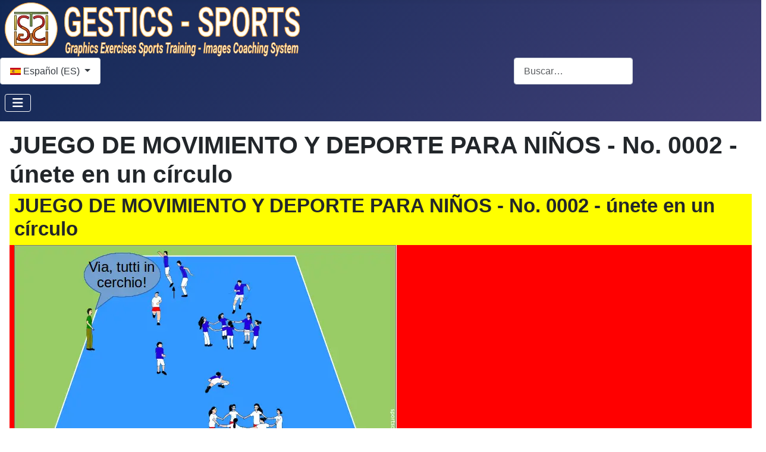

--- FILE ---
content_type: text/html; charset=utf-8
request_url: https://www.sportscoachingsystem.com/index.php/es/es-traditional-games-sport-exercises/868-juego-de-movimiento-y-deporte-para-ninos-no-0002-unete-en-un-circulo
body_size: 7668
content:
<!DOCTYPE html>
<html lang="es-es" dir="ltr">

<head>
    <meta charset="utf-8">
	<meta name="author" content="sportscoachingsystem">
	<meta name="viewport" content="width=device-width, initial-scale=1">
	<meta property="og:title" content="JUEGO DE MOVIMIENTO Y DEPORTE PARA NIÑOS - No. 0002 - únete en un círculo">
	<meta property="og:type" content="article">
	<meta property="og:image" content="https://www.sportscoachingsystem.com/images/ita/esercitazsportiveimg/0002.webp">
	<meta property="og:url" content="https://www.sportscoachingsystem.com/index.php/es/es-traditional-games-sport-exercises/868-juego-de-movimiento-y-deporte-para-ninos-no-0002-unete-en-un-circulo">
	<meta property="og:site_name" content="GESTICS SPORTS - Graphics Exercises Sports Training - Images Coaching System">
	<meta property="og:description" content="JUEGO DE MOVIMIENTO Y DEPORTE PARA NIÑOS - No. 0002 - únete en un círculoGRÁFICOS REALIZADOS CON EL SOFTWAREGESTICS SPORTS HTTPS://WWW.SPORTSCOACHINGSYSTEM.COMTipo y acciónTipología: juego de movimiento y deportes para niños, ejercicio, juegos de carrera sin balón: juegos de animación Objetivo: actividad físico-motora básica Acción:Ficha técnicaGrupo / Equipo: en equipos Edad: 3-7 años, 7-11 años Salidaarreglado libre, en el campo;, 2 o más equipos, número libre de jugadores por equipo. El campo está dado por todo el espacio disponibleEjecuciónel animador, después de haber formado los equipos, deja a los niños libres para correr, caminar, saltar al gimnasio donde quieran. A una señal, todos los niños deben reconstituir su equipo de la mano, en un círculo. Está prohibido colisionar durante los movimientos libres en el campo, bajo pena de descalificación. OBJETIVO: Cada equipo debe formar círculos antes que los otros equipos PUNTUACIÓN: 5 puntos al primero, 3 puntos al segundo, 1 punto al tercero VICTORIA: gana el equipo que primero forma el círculoVariantesFormando filas, líneas, pirámides, etc. Forma los lados en orden de altura, peso, edad, etc.Consejoasegúrate de que los movimientos y la formación de las alineaciones se realicen de forma tranquila y ordenadaMateriales">
	<meta property="fb:app_id" content="281887700207063">
	<meta property="og:image:width" content="643">
	<meta property="og:image:height" content="416">
	<meta name="description" content="GESTICS SPORTS: Graphics Exercises Sports Training - Images Coaching System">
	<meta name="generator" content="Joomla! - Open Source Content Management">
	<title>JUEGO DE MOVIMIENTO Y DEPORTE PARA NIÑOS - No. 0002 - únete en un círculo</title>
	<link href="https://www.sportscoachingsystem.com/es/es-traditional-games-sport-exercises/868-juego-de-movimiento-y-deporte-para-ninos-no-0002-unete-en-un-circulo" rel="alternate" hreflang="es-ES">
	<link href="https://www.sportscoachingsystem.com/pt/info-pt/news-pt/57-pt-sport-exercises/119-pt-jogos-de-movimento-e-esportes-para-criancas-exercicios-esportivos/871-jogo-de-movimento-e-esportes-para-criancas-no-0002-junte-se-em-circulo" rel="alternate" hreflang="pt-PT">
	<link href="https://www.sportscoachingsystem.com/it/it-giochi-tradizionali-esercitazioni-sportive/870-gioco-di-movimento-e-sportivo-per-bambini-n-0002-unirsi-in-cerchio" rel="alternate" hreflang="it-IT">
	<link href="https://www.sportscoachingsystem.com/de/info-de/news-de/47-sport-exercises-de-de/108-de-bewegungs-und-sportspiele-fur-kinder-sportubungen/866-bewegungs-und-sportspiel-fur-kinder-nr-0002-schliessen-sie-sich-im-kreis-an" rel="alternate" hreflang="de-DE">
	<link href="https://www.sportscoachingsystem.com/fr/fr-traditional-games-sport-exercises/869-jeu-de-mouvement-et-de-sport-pour-enfants-n-0002-se-mettre-en-cercle" rel="alternate" hreflang="fr-FR">
	<link href="https://www.sportscoachingsystem.com/en/en-traditional-games-sport-exercises/867-movement-and-sports-game-for-children-no-0002-join-in-a-circle" rel="alternate" hreflang="en-GB">
	<link href="https://www.sportscoachingsystem.com/index.php/es/es-traditional-games-sport-exercises/868-juego-de-movimiento-y-deporte-para-ninos-no-0002-unete-en-un-circulo" rel="canonical">
	<link href="/media/templates/site/cassiopeia/images/joomla-favicon.svg" rel="icon" type="image/svg+xml">
	<link href="/media/templates/site/cassiopeia/images/favicon.ico" rel="alternate icon" type="image/vnd.microsoft.icon">
	<link href="/media/templates/site/cassiopeia/images/joomla-favicon-pinned.svg" rel="mask-icon" color="#000">
	<link href="https://www.sportscoachingsystem.com/es/component/finder/search?format=opensearch" rel="search" title="OpenSearch GESTICS SPORTS - Graphics Exercises Sports Training - Images Coaching System" type="application/opensearchdescription+xml">

    <link href="/media/system/css/joomla-fontawesome.min.css?82cbd8" rel="lazy-stylesheet" nonce="MzNkNTQxZDZhNWJlNWZjZDI4ZTllZWEwMGUxMDY5MGMwZDZjMzRmZjM4NmE1ZmZhZDE5ZWNlODg0YTU3ZDk4YzMyZTIwMTkyNWVjYzAwZmNmNjAyYTdlYjExOWFhZWY3NTcwZGI3YTYxYmE5MjEwMjBiMWRjYzViMGEwZWIzMzc="><noscript><link href="/media/system/css/joomla-fontawesome.min.css?82cbd8" rel="stylesheet"></noscript>
	<link href="/media/templates/site/cassiopeia/css/template.min.css?82cbd8" rel="stylesheet" nonce="MzNkNTQxZDZhNWJlNWZjZDI4ZTllZWEwMGUxMDY5MGMwZDZjMzRmZjM4NmE1ZmZhZDE5ZWNlODg0YTU3ZDk4YzMyZTIwMTkyNWVjYzAwZmNmNjAyYTdlYjExOWFhZWY3NTcwZGI3YTYxYmE5MjEwMjBiMWRjYzViMGEwZWIzMzc=">
	<link href="/media/templates/site/cassiopeia/css/global/colors_standard.min.css?82cbd8" rel="stylesheet" nonce="MzNkNTQxZDZhNWJlNWZjZDI4ZTllZWEwMGUxMDY5MGMwZDZjMzRmZjM4NmE1ZmZhZDE5ZWNlODg0YTU3ZDk4YzMyZTIwMTkyNWVjYzAwZmNmNjAyYTdlYjExOWFhZWY3NTcwZGI3YTYxYmE5MjEwMjBiMWRjYzViMGEwZWIzMzc=">
	<link href="/media/mod_languages/css/template.min.css?82cbd8" rel="stylesheet" nonce="MzNkNTQxZDZhNWJlNWZjZDI4ZTllZWEwMGUxMDY5MGMwZDZjMzRmZjM4NmE1ZmZhZDE5ZWNlODg0YTU3ZDk4YzMyZTIwMTkyNWVjYzAwZmNmNjAyYTdlYjExOWFhZWY3NTcwZGI3YTYxYmE5MjEwMjBiMWRjYzViMGEwZWIzMzc=">
	<link href="/media/vendor/awesomplete/css/awesomplete.css?1.1.7" rel="stylesheet" nonce="MzNkNTQxZDZhNWJlNWZjZDI4ZTllZWEwMGUxMDY5MGMwZDZjMzRmZjM4NmE1ZmZhZDE5ZWNlODg0YTU3ZDk4YzMyZTIwMTkyNWVjYzAwZmNmNjAyYTdlYjExOWFhZWY3NTcwZGI3YTYxYmE5MjEwMjBiMWRjYzViMGEwZWIzMzc=">
	<link href="/media/templates/site/cassiopeia/css/vendor/joomla-custom-elements/joomla-alert.min.css?0.4.1" rel="stylesheet" nonce="MzNkNTQxZDZhNWJlNWZjZDI4ZTllZWEwMGUxMDY5MGMwZDZjMzRmZjM4NmE1ZmZhZDE5ZWNlODg0YTU3ZDk4YzMyZTIwMTkyNWVjYzAwZmNmNjAyYTdlYjExOWFhZWY3NTcwZGI3YTYxYmE5MjEwMjBiMWRjYzViMGEwZWIzMzc=">
	<link href="/media/templates/site/cassiopeia/css/user.css?82cbd8" rel="stylesheet" nonce="MzNkNTQxZDZhNWJlNWZjZDI4ZTllZWEwMGUxMDY5MGMwZDZjMzRmZjM4NmE1ZmZhZDE5ZWNlODg0YTU3ZDk4YzMyZTIwMTkyNWVjYzAwZmNmNjAyYTdlYjExOWFhZWY3NTcwZGI3YTYxYmE5MjEwMjBiMWRjYzViMGEwZWIzMzc=">
	<style nonce="MzNkNTQxZDZhNWJlNWZjZDI4ZTllZWEwMGUxMDY5MGMwZDZjMzRmZjM4NmE1ZmZhZDE5ZWNlODg0YTU3ZDk4YzMyZTIwMTkyNWVjYzAwZmNmNjAyYTdlYjExOWFhZWY3NTcwZGI3YTYxYmE5MjEwMjBiMWRjYzViMGEwZWIzMzc=">:root {
		--hue: 214;
		--template-bg-light: #f0f4fb;
		--template-text-dark: #495057;
		--template-text-light: #ffffff;
		--template-link-color: var(--link-color);
		--template-special-color: #001B4C;
		
	}</style>

    <script src="/media/vendor/metismenujs/js/metismenujs.min.js?1.4.0" defer nonce="MzNkNTQxZDZhNWJlNWZjZDI4ZTllZWEwMGUxMDY5MGMwZDZjMzRmZjM4NmE1ZmZhZDE5ZWNlODg0YTU3ZDk4YzMyZTIwMTkyNWVjYzAwZmNmNjAyYTdlYjExOWFhZWY3NTcwZGI3YTYxYmE5MjEwMjBiMWRjYzViMGEwZWIzMzc="></script>
	<script src="/media/templates/site/cassiopeia/js/mod_menu/menu-metismenu.min.js?82cbd8" defer nonce="MzNkNTQxZDZhNWJlNWZjZDI4ZTllZWEwMGUxMDY5MGMwZDZjMzRmZjM4NmE1ZmZhZDE5ZWNlODg0YTU3ZDk4YzMyZTIwMTkyNWVjYzAwZmNmNjAyYTdlYjExOWFhZWY3NTcwZGI3YTYxYmE5MjEwMjBiMWRjYzViMGEwZWIzMzc="></script>
	<script type="application/json" class="joomla-script-options new" nonce="MzNkNTQxZDZhNWJlNWZjZDI4ZTllZWEwMGUxMDY5MGMwZDZjMzRmZjM4NmE1ZmZhZDE5ZWNlODg0YTU3ZDk4YzMyZTIwMTkyNWVjYzAwZmNmNjAyYTdlYjExOWFhZWY3NTcwZGI3YTYxYmE5MjEwMjBiMWRjYzViMGEwZWIzMzc=">{"bootstrap.dropdown":{".dropdown-toggle":{"flip":true,"boundary":"scrollParent","reference":"toggle","display":"dynamic","popperConfig":true}},"joomla.jtext":{"MOD_FINDER_SEARCH_VALUE":"Buscar&hellip;","COM_FINDER_SEARCH_FORM_LIST_LABEL":"Buscar resultados","JLIB_JS_AJAX_ERROR_OTHER":"Se ha producido un aborto en la conexión mientras se recuperaban datos de JSON: Código de estado HTTP %s.","JLIB_JS_AJAX_ERROR_PARSE":"Se ha producido un error de análisis mientras se procesaban los siguientes datos de JSON:<br><code style=\"color:inherit;white-space:pre-wrap;padding:0;margin:0;border:0;background:inherit;\">%s<\/code>","ERROR":"Error","MESSAGE":"Mensaje","NOTICE":"Notificación","WARNING":"Advertencia","JCLOSE":"Cerrar","JOK":"OK","JOPEN":"Abrir"},"finder-search":{"url":"\/es\/component\/finder\/?task=suggestions.suggest&format=json&tmpl=component"},"system.paths":{"root":"","rootFull":"https:\/\/www.sportscoachingsystem.com\/","base":"","baseFull":"https:\/\/www.sportscoachingsystem.com\/"},"csrf.token":"49eed9cd3176519b1146e25dd6ec2b6b"}</script>
	<script src="/media/system/js/core.min.js?a3d8f8" nonce="MzNkNTQxZDZhNWJlNWZjZDI4ZTllZWEwMGUxMDY5MGMwZDZjMzRmZjM4NmE1ZmZhZDE5ZWNlODg0YTU3ZDk4YzMyZTIwMTkyNWVjYzAwZmNmNjAyYTdlYjExOWFhZWY3NTcwZGI3YTYxYmE5MjEwMjBiMWRjYzViMGEwZWIzMzc="></script>
	<script src="/media/templates/site/cassiopeia/js/template.min.js?82cbd8" type="module" nonce="MzNkNTQxZDZhNWJlNWZjZDI4ZTllZWEwMGUxMDY5MGMwZDZjMzRmZjM4NmE1ZmZhZDE5ZWNlODg0YTU3ZDk4YzMyZTIwMTkyNWVjYzAwZmNmNjAyYTdlYjExOWFhZWY3NTcwZGI3YTYxYmE5MjEwMjBiMWRjYzViMGEwZWIzMzc="></script>
	<script src="/media/vendor/bootstrap/js/offcanvas.min.js?5.3.8" type="module" nonce="MzNkNTQxZDZhNWJlNWZjZDI4ZTllZWEwMGUxMDY5MGMwZDZjMzRmZjM4NmE1ZmZhZDE5ZWNlODg0YTU3ZDk4YzMyZTIwMTkyNWVjYzAwZmNmNjAyYTdlYjExOWFhZWY3NTcwZGI3YTYxYmE5MjEwMjBiMWRjYzViMGEwZWIzMzc="></script>
	<script src="/media/vendor/bootstrap/js/dropdown.min.js?5.3.8" type="module" nonce="MzNkNTQxZDZhNWJlNWZjZDI4ZTllZWEwMGUxMDY5MGMwZDZjMzRmZjM4NmE1ZmZhZDE5ZWNlODg0YTU3ZDk4YzMyZTIwMTkyNWVjYzAwZmNmNjAyYTdlYjExOWFhZWY3NTcwZGI3YTYxYmE5MjEwMjBiMWRjYzViMGEwZWIzMzc="></script>
	<script src="/media/vendor/awesomplete/js/awesomplete.min.js?1.1.7" defer nonce="MzNkNTQxZDZhNWJlNWZjZDI4ZTllZWEwMGUxMDY5MGMwZDZjMzRmZjM4NmE1ZmZhZDE5ZWNlODg0YTU3ZDk4YzMyZTIwMTkyNWVjYzAwZmNmNjAyYTdlYjExOWFhZWY3NTcwZGI3YTYxYmE5MjEwMjBiMWRjYzViMGEwZWIzMzc="></script>
	<script src="/media/com_finder/js/finder.min.js?755761" type="module" nonce="MzNkNTQxZDZhNWJlNWZjZDI4ZTllZWEwMGUxMDY5MGMwZDZjMzRmZjM4NmE1ZmZhZDE5ZWNlODg0YTU3ZDk4YzMyZTIwMTkyNWVjYzAwZmNmNjAyYTdlYjExOWFhZWY3NTcwZGI3YTYxYmE5MjEwMjBiMWRjYzViMGEwZWIzMzc="></script>
	<script src="/media/system/js/messages.min.js?9a4811" type="module" nonce="MzNkNTQxZDZhNWJlNWZjZDI4ZTllZWEwMGUxMDY5MGMwZDZjMzRmZjM4NmE1ZmZhZDE5ZWNlODg0YTU3ZDk4YzMyZTIwMTkyNWVjYzAwZmNmNjAyYTdlYjExOWFhZWY3NTcwZGI3YTYxYmE5MjEwMjBiMWRjYzViMGEwZWIzMzc="></script>
	<script type="application/ld+json" nonce="MzNkNTQxZDZhNWJlNWZjZDI4ZTllZWEwMGUxMDY5MGMwZDZjMzRmZjM4NmE1ZmZhZDE5ZWNlODg0YTU3ZDk4YzMyZTIwMTkyNWVjYzAwZmNmNjAyYTdlYjExOWFhZWY3NTcwZGI3YTYxYmE5MjEwMjBiMWRjYzViMGEwZWIzMzc=">{"@context":"https://schema.org","@graph":[{"@type":"Organization","@id":"https://www.sportscoachingsystem.com/#/schema/Organization/base","name":"GESTICS SPORTS - Graphics Exercises Sports Training - Images Coaching System","url":"https://www.sportscoachingsystem.com/"},{"@type":"WebSite","@id":"https://www.sportscoachingsystem.com/#/schema/WebSite/base","url":"https://www.sportscoachingsystem.com/","name":"GESTICS SPORTS - Graphics Exercises Sports Training - Images Coaching System","publisher":{"@id":"https://www.sportscoachingsystem.com/#/schema/Organization/base"},"potentialAction":{"@type":"SearchAction","target":"https://www.sportscoachingsystem.com/es/component/finder/search?q={search_term_string}","query-input":"required name=search_term_string"}},{"@type":"WebPage","@id":"https://www.sportscoachingsystem.com/#/schema/WebPage/base","url":"https://www.sportscoachingsystem.com/index.php/es/es-traditional-games-sport-exercises/868-juego-de-movimiento-y-deporte-para-ninos-no-0002-unete-en-un-circulo","name":"JUEGO DE MOVIMIENTO Y DEPORTE PARA NIÑOS - No. 0002 - únete en un círculo","description":"GESTICS SPORTS: Graphics Exercises Sports Training - Images Coaching System","isPartOf":{"@id":"https://www.sportscoachingsystem.com/#/schema/WebSite/base"},"about":{"@id":"https://www.sportscoachingsystem.com/#/schema/Organization/base"},"inLanguage":"es-ES"},{"@type":"Article","@id":"https://www.sportscoachingsystem.com/#/schema/com_content/article/868","name":"JUEGO DE MOVIMIENTO Y DEPORTE PARA NIÑOS - No. 0002 - únete en un círculo","headline":"JUEGO DE MOVIMIENTO Y DEPORTE PARA NIÑOS - No. 0002 - únete en un círculo","inLanguage":"es-ES","isPartOf":{"@id":"https://www.sportscoachingsystem.com/#/schema/WebPage/base"}}]}</script>
	<link href="https://www.sportscoachingsystem.com/it/it-giochi-tradizionali-esercitazioni-sportive/870-gioco-di-movimento-e-sportivo-per-bambini-n-0002-unirsi-in-cerchio" rel="alternate" hreflang="x-default">

</head>

<body class="site com_content wrapper-static view-article layout-blog no-task itemid-929 has-sidebar-right">
    <header class="header container-header full-width">

                    <div class="container-topbar">
                
<div id="mod-custom211" class="mod-custom custom">
    <div class="row">
<div class="col-xs-auto col-sm-auto col-md-auto col-lg-auto"><div class="moduletable ">
        <div class="mod-banners bannergroup">

    <div class="mod-banners__item banneritem">
                                                                                                                                                                                                                                                                                                                                                                <a
                            href="/es/component/banners/click/3"
                            title="Logo_GesticsSports">
                            <img src="https://www.sportscoachingsystem.com/images/banners/SportsCoachingSystem_logo_Sito_Web-ottimo.webp" alt="Logo - Gestics Sports - Sports Coaching System">                        </a>
                                                            </div>

</div>
</div>
</div>
<div class="col">
<div class="row">
<div class="col align-middle"><div class="moduletable ">
        <div class="mod-languages">
    <p class="visually-hidden" id="language_picker_des_87">Seleccione su idioma</p>


        <div class="mod-languages__select btn-group">
                                    <button id="language_btn_87" type="button" data-bs-toggle="dropdown" class="btn btn-secondary dropdown-toggle" aria-haspopup="listbox" aria-labelledby="language_picker_des_87 language_btn_87" aria-expanded="false">
                                            <img src="/media/mod_languages/images/es_es.gif" alt="">                                        Español (ES)                </button>
                                                                                                                                <ul aria-labelledby="language_picker_des_87" class="lang-block dropdown-menu">

                                                                <li class="lang-active">
                    <a aria-current="true"  href="https://www.sportscoachingsystem.com/index.php/es/es-traditional-games-sport-exercises/868-juego-de-movimiento-y-deporte-para-ninos-no-0002-unete-en-un-circulo">
                                                    <img src="/media/mod_languages/images/es_es.gif" alt="">                                                Español (ES)                    </a>
                </li>
                                                            <li>
                    <a  href="/pt/info-pt/news-pt/57-pt-sport-exercises/119-pt-jogos-de-movimento-e-esportes-para-criancas-exercicios-esportivos/871-jogo-de-movimento-e-esportes-para-criancas-no-0002-junte-se-em-circulo">
                                                    <img src="/media/mod_languages/images/pt_pt.gif" alt="">                                                Português (PT)                    </a>
                </li>
                                                            <li>
                    <a  href="/it/it-giochi-tradizionali-esercitazioni-sportive/870-gioco-di-movimento-e-sportivo-per-bambini-n-0002-unirsi-in-cerchio">
                                                    <img src="/media/mod_languages/images/it_it.gif" alt="">                                                Italiano (IT)                    </a>
                </li>
                                                            <li>
                    <a  href="/de/info-de/news-de/47-sport-exercises-de-de/108-de-bewegungs-und-sportspiele-fur-kinder-sportubungen/866-bewegungs-und-sportspiel-fur-kinder-nr-0002-schliessen-sie-sich-im-kreis-an">
                                                    <img src="/media/mod_languages/images/de_de.gif" alt="">                                                Deutsch (DE)                    </a>
                </li>
                                                            <li>
                    <a  href="/fr/fr-traditional-games-sport-exercises/869-jeu-de-mouvement-et-de-sport-pour-enfants-n-0002-se-mettre-en-cercle">
                                                    <img src="/media/mod_languages/images/fr_fr.gif" alt="">                                                Français (FR)                    </a>
                </li>
                                                            <li>
                    <a  href="/en/en-traditional-games-sport-exercises/867-movement-and-sports-game-for-children-no-0002-join-in-a-circle">
                                                    <img src="/media/mod_languages/images/en.gif" alt="">                                                English (EN)                    </a>
                </li>
                            </ul>
    </div>

</div>
</div>
</div>
<div class="col">&nbsp;</div>
<div class="col col-sm-auto col-md-auto col-lg-auto align-middle"><div class="moduletable ">
        
<search>
    <form class="mod-finder js-finder-searchform form-search" action="/es/component/finder/search" method="get" aria-label="search">
        <label for="mod-finder-searchword241" class="visually-hidden finder">Buscar</label><input type="text" name="q" id="mod-finder-searchword241" class="js-finder-search-query form-control" value="" placeholder="Buscar&hellip;">
                            </form>
</search>
</div>
</div>
</div>
</div>
</div></div>

            </div>
        
        
        
                    <div class="grid-child container-nav">
                                    
<nav class="navbar navbar-expand-lg">
	<button class="navbar-toggler navbar-toggler-right" type="button" data-bs-toggle="offcanvas" data-bs-target="#navbar145" aria-controls="navbar145" aria-expanded="false" aria-label="Alternar navegación">
		<span class="icon-menu" aria-hidden="true"></span>
	</button>
	<div class="offcanvas offcanvas-start" id="navbar145">
		<div class="offcanvas-header">
			<button type="button" class="btn-close btn-close-white" data-bs-dismiss="offcanvas" aria-label="Close"></button>
		</div>
		<div class="offcanvas-body">
			<ul class="mod-menu mod-menu_dropdown-metismenu metismenu mod-list ">
<li class="metismenu-item item-770 level-1 default"><a href="/es/" >HOME</a></li><li class="metismenu-item item-771 level-1 deeper parent"><a href="/es/gestics-sports-software-es" >GESTICS-SPORTS-SOFTWARE</a><button class="mm-collapsed mm-toggler mm-toggler-link" aria-haspopup="true" aria-expanded="false" aria-label="GESTICS-SPORTS-SOFTWARE"></button><ul class="mm-collapse"><li class="metismenu-item item-772 level-2"><a href="/es/gestics-sports-software-es/gestics-soccer-es" >GESTICS FÚTBOL</a></li><li class="metismenu-item item-773 level-2"><a href="/es/gestics-sports-software-es/gestics-futsal-soccer-indoor-es" >GESTICS FUTSAL</a></li><li class="metismenu-item item-776 level-2"><a href="/es/gestics-sports-software-es/gestics-baloncesto" >GESTICS BALONCESTO</a></li><li class="metismenu-item item-778 level-2"><a href="/es/gestics-sports-software-es/gestics-polo-acuatico" >GESTICS POLO ACUÁTICO</a></li><li class="metismenu-item item-779 level-2"><a href="/es/gestics-sports-software-es/gestics-volleyball" >GESTICS VÓLEIBOL</a></li><li class="metismenu-item item-780 level-2"><a href="/es/gestics-sports-software-es/gestics-rugby" >GESTICS RUGBY</a></li><li class="metismenu-item item-781 level-2"><a href="/es/gestics-sports-software-es/gestics-tennis" >GESTICS TENNIS</a></li><li class="metismenu-item item-774 level-2"><a href="/es/gestics-sports-software-es/gestics-juegos-de-movimiento-y-deportivos-para-ninos" >GESTICS JUEGOS DE MOVIMIENTO Y DEPORTIVOS PARA NIÑOS</a></li><li class="metismenu-item item-782 level-2"><a href="/es/gestics-sports-software-es/gestics-todos-los-deportes-y-juegos-con-simbolos" >GESTICS TODOS LOS DEPORTES Y JUEGOS, CON SÍMBOLOS</a></li></ul></li><li class="metismenu-item item-783 level-1 deeper parent"><a href="/es/support-es" >APOYO</a><button class="mm-collapsed mm-toggler mm-toggler-link" aria-haspopup="true" aria-expanded="false" aria-label="APOYO"></button><ul class="mm-collapse"><li class="metismenu-item item-784 level-2"><a href="/es/support-es/software-installation-guide-es" >Guía de instalación de software</a></li><li class="metismenu-item item-785 level-2"><a href="/es/support-es/help-using-software-es" >Guía para usar el software</a></li><li class="metismenu-item item-1097 level-2"><a href="/es/support-es/tutorial-installation-and-use-es" >Tutorial - Installation and Use</a></li><li class="metismenu-item item-1082 level-2"><a href="/es/support-es/video-guides-tutorial-es" >Video Guides - Tutorial</a></li><li class="metismenu-item item-1089 level-2"><a href="/es/support-es/domande-e-risposte-faq-es" >Domande e Risposte (FAQ)</a></li><li class="metismenu-item item-788 level-2"><a href="/es/support-es/eula-end-user-software-license" >Licencia de usuario</a></li></ul></li><li class="metismenu-item item-789 level-1 deeper parent"><a href="/es/info-es" >ACERCA DE</a><button class="mm-collapsed mm-toggler mm-toggler-link" aria-haspopup="true" aria-expanded="false" aria-label="ACERCA DE"></button><ul class="mm-collapse"><li class="metismenu-item item-808 level-2"><a href="/es/info-es/news-es" >NEWS</a></li><li class="metismenu-item item-790 level-2"><a href="/es/info-es/about-the-author-and-the-creation-of-the-project" >About the author and the creation of the project</a></li><li class="metismenu-item item-791 level-2"><a href="/es/info-es/contact" >Contact</a></li><li class="metismenu-item item-792 level-2"><a href="/es/info-es/cookie-policy-english" >Cookie Policy</a></li></ul></li><li class="metismenu-item item-793 level-1"><a href="/es/purchase-es" >COMPRAR</a></li><li class="metismenu-item item-794 level-1 deeper parent"><a href="/es/sport-exercises-es" >EJERCICIOS DEPORTIVOS</a><button class="mm-collapsed mm-toggler mm-toggler-link" aria-haspopup="true" aria-expanded="false" aria-label="EJERCICIOS DEPORTIVOS"></button><ul class="mm-collapse"><li class="metismenu-item item-903 level-2"><a href="/es/sport-exercises-es/gestics-futbol-ejercicios-deportivos" >GESTICS FÚTBOL - Ejercicios deportivos</a></li><li class="metismenu-item item-904 level-2"><a href="/es/sport-exercises-es/gestics-futsal-ejercicios-deportivos" >GESTICS FUTSAL - Ejercicios deportivos</a></li><li class="metismenu-item item-907 level-2"><a href="/es/sport-exercises-es/gestics-baloncesto-ejercicios-deportivos" >GESTICS BALONCESTO - Ejercicios deportivos</a></li><li class="metismenu-item item-909 level-2"><a href="/es/sport-exercises-es/gestics-polo-acuatico-ejercicios-deportivos" >GESTICS POLO ACUÁTICO - Ejercicios deportivos</a></li><li class="metismenu-item item-910 level-2"><a href="/es/sport-exercises-es/gestics-voleibol-ejercicios-deportivos" >GESTICS VÓLEIBOL - Ejercicios deportivos</a></li><li class="metismenu-item item-911 level-2"><a href="/es/sport-exercises-es/gestics-rugby-ejercicios-deportivos" >GESTICS RUGBY - Ejercicios deportivos</a></li><li class="metismenu-item item-912 level-2"><a href="/es/sport-exercises-es/gestics-tenis-ejercicios-deportivos" >GESTICS TENIS - Ejercicios deportivos</a></li><li class="metismenu-item item-905 level-2"><a href="/es/sport-exercises-es/gestics-juegos-tradicionales-ejercicios-deportivos" >GESTICS JUEGOS DE MOVIMIENTO Y DEPORTIVOS PARA NIÑOS - Ejercicios deportivos</a></li><li class="metismenu-item item-913 level-2"><a href="/es/sport-exercises-es/gestics-todos-los-deportes-y-juegos-tradicionales-ejercicios-deportivos" >GESTICS TODOS LOS DEPORTES Y JUEGOS, CON SÍMBOLOS - Ejercicios deportivos</a></li><li class="metismenu-item item-914 level-2 divider"><span class="mod-menu__separator separator">-----------------</span></li><li class="metismenu-item item-915 level-2"><a href="/es/sport-exercises-es/ejercicios-de-deportes-mixtos-ultimos-ejercicios-y-juegos-agregados" >Ejercicios de deportes mixtos: últimos ejercicios y juegos agregados</a></li></ul></li></ul>
		</div>
	</div>
</nav>

                                            </div>
            </header>

    <div class="site-grid">
        
        
        
        
        <div class="grid-child container-component">
            
            
            <div id="system-message-container" aria-live="polite"></div>

            <main>
                <div class="com-content-article item-page">
    <meta itemprop="inLanguage" content="es-ES">
    
    
        <div class="page-header">
        <h1>
            JUEGO DE MOVIMIENTO Y DEPORTE PARA NIÑOS - No. 0002 - únete en un círculo        </h1>
                            </div>
        
        
    
    
        
                                                <div class="com-content-article__body">
        <div class="container"><div class="row"><div class="col-sm-12" style="background-color: yellow;"><h2>JUEGO DE MOVIMIENTO Y DEPORTE PARA NIÑOS - No. 0002 - únete en un círculo</h2></div></div></div><div class="container"><div class="row"><div class="col-sm-8" style="background-color: red;"><p><img src="/images/ita/esercitazsportiveimg/0002.webp" alt="JUEGO DE MOVIMIENTO Y DEPORTE PARA NIÑOS - No. 0002 - únete en un círculo" width="643" height="416" class="img-fluid" /></p><h6 style="text-align: center;"><span style="color: #ffffff;">GRÁFICOS REALIZADOS CON EL SOFTWARE<strong>GESTICS SPORTS<br /></strong><a href="https://www.sportscoachingsystem.com/" style="color: #ffffff;">HTTPS://WWW.SPORTSCOACHINGSYSTEM.COM</a></span></h6></div><div class="col-sm-4" style="background-color: cyan;"><h3>Tipo y acción</h3><p>Tipología: juego de movimiento y deportes para niños, ejercicio, juegos de carrera sin balón: juegos de animación<br />Objetivo: actividad físico-motora básica<br />Acción:</p><h3>Ficha técnica</h3><p>Grupo / Equipo: en equipos<br />Edad: 3-7 años, 7-11 años<br /></p></div></div></div><div class="container"><div class="row"><div class="col-sm-12" style="background-color: yellow;"><p><h2>Salida</h2><p>arreglado libre, en el campo;, 2 o más equipos, número libre de jugadores por equipo. El campo está dado por todo el espacio disponible</p><h2>Ejecución</h2><p>el animador, después de haber formado los equipos, deja a los niños libres para correr, caminar, saltar al gimnasio donde quieran. A una señal, todos los niños deben reconstituir su equipo de la mano, en un círculo.<br />Está prohibido colisionar durante los movimientos libres en el campo, bajo pena de descalificación.<br />OBJETIVO: Cada equipo debe formar círculos antes que los otros equipos<br />PUNTUACIÓN: 5 puntos al primero, 3 puntos al segundo, 1 punto al tercero<br />VICTORIA: gana el equipo que primero forma el círculo</p></div></div></div><div class="container"><div class="row"><div class="col-sm" style="background-color: green;"><h2>Variantes</h2><p>Formando filas, líneas, pirámides, etc.<br />Forma los lados en orden de altura, peso, edad, etc.</p></div><div class="col-sm" style="background-color: red;"><h2>Consejo</h2><p>asegúrate de que los movimientos y la formación de las alineaciones se realicen de forma tranquila y ordenada</p></div><div class="col-sm" style="background-color: pink;"><h2>Materiales</h2><p><null></p></div></div></div>     </div>

        
        
<nav class="pagenavigation" aria-label="Navegación de página">
    <span class="pagination ms-0">
                <a class="btn btn-sm btn-secondary previous" href="/es/es-traditional-games-sport-exercises/910-juego-de-movimiento-y-deporte-para-ninos-no-0225-el-juego-de-10-pases" rel="prev">
            <span class="visually-hidden">
                Artículo anterior: JUEGO DE MOVIMIENTO Y DEPORTE PARA NIÑOS - No. 0225 - el juego de 10 pases            </span>
            <span class="icon-chevron-left" aria-hidden="true"></span> <span aria-hidden="true">Anterior</span>            </a>
                    <a class="btn btn-sm btn-secondary next" href="/es/es-traditional-games-sport-exercises/832-juego-de-movimiento-y-deporte-para-ninos-no-0001-carrera-de-numeros" rel="next">
            <span class="visually-hidden">
                Artículo siguiente: JUEGO DE MOVIMIENTO Y DEPORTE PARA NIÑOS - No. 0001 - carrera de números            </span>
            <span aria-hidden="true">Siguiente</span> <span class="icon-chevron-right" aria-hidden="true"></span>            </a>
        </span>
</nav>
                                        </div>
            </main>
            
        </div>

                    <div class="grid-child container-sidebar-right">
                <div class="sidebar-right card ">
        <div class="card-body">
                
<div id="mod-custom179" class="mod-custom custom">
    <h3 style="text-align: center;"><span class="notranslate">Gestics - MOVEMENT AND SPORTS GAMES FOR KIDS - Full Pack - Complete</span></h3>
<h3 style="text-align: center;"><a href="/index.php/es/gestics-sports-software-es/gestics-juegos-de-movimiento-y-deportivos-para-ninos" target="_blank" rel="alternate noopener noreferrer" title="http://www.sportscoachingsystem.com/index.php/it/gestics-sports-software/calcio"><img src="/images/eng/3dboxsoftware/3DBoxSoftware_TraditionalGamesEnglish_200px.jpg" alt="3DBoxSoftware_TraditionalGamesEnglish_200px" /></a></h3>
<p><span class="notranslate"><strong>Description:</strong> Create, save, and print easily and in no time graphical representations of games, sports exercises, sports drills and training, tutorials, techniques and tactics in MOVEMENT AND SPORTS GAMES FOR KIDS. <span class="notranslate"> Are you a coach, a speaker or a teacher? <span class="notranslate"> Gestics is the right solution for your needs. <span class="notranslate"> Full version with fields, symbols of players and accessories</span></span></span></span></p>
<p><span class="notranslate"><strong>System Requirements:</strong> Works with all systems where it turns LibreOffice version 5 or higher with Windows, Linux and Mac OS X</span>.</p>
<p><span class="notranslate"><strong>Version:</strong> 1.0 - English</span></p>
<p><span class="notranslate"><strong>Object Code:</strong> trg-1.0-eng</span></p>
<h3 style="text-align: center;"><strong>Prezzo:</strong> 49,00 EUR</h3>
<div align="center"><form action="https://www.paypal.com/cgi-bin/webscr" method="post" target="_top"><input name="cmd" type="hidden" value="_s-xclick" /> <input name="hosted_button_id" type="hidden" value="EVXML97UN3BWU" /> <input alt="PayPal – The safer, easier way to pay online!" name="submit" src="https://www.paypalobjects.com/en_US/GB/i/btn/btn_buynowCC_LG.gif" type="image" /> <img src="https://www.paypalobjects.com/it_IT/i/scr/pixel.gif" alt="" width="1" height="1" border="0" /></form></div>
<p style="text-align: center;"><strong>*** *** ***</strong></p>
<p style="text-align: center;"><strong><strong><span class="tlid-translation translation" lang="en"><span class="" title="">More information and optional packages</span></span></strong>:</strong> <a href="/index.php/es/gestics-sports-software-es/gestics-juegos-de-movimiento-y-deportivos-para-ninos">https://www.sportscoachingsystem.com/index.php/es/gestics-sports-software-es/gestics-juegos-de-movimiento-y-deportivos-para-ninos</a></p>
<p style="text-align: center;">*** *** ***</p>
<h3 style="text-align: center;"><strong>Gestics Sports</strong></h3>
<p style="text-align: center;"><strong><span class="tlid-translation translation" lang="en"><span class="" title="">DOWNLOAD PRODUCT</span></span></strong>: Once you have purchased the product, you will be provided with the link from which to download the installation file via @email, to the address provided at the time of payment.<span style="text-decoration: underline;"><br /></span></p>
<h4 style="text-align: center;"><span style="text-decoration: underline;">NOTHING WILL BE SHIPPED TO YOUR HOME BY MAIL OR COURIER !!!</span></h4>
<p>&nbsp;</p></div>
    </div>
</div>

            </div>
        
        
            </div>

            <footer class="container-footer footer full-width">
            <div class="grid-child">
                
<div id="mod-custom98" class="mod-custom custom">
    <div class="header-inner clearfix text-center" style="text-align: center;"><a href="http://www.sportscoachingsystem.com/" class="brand pull-center"> <span class="site-title" title="GESTICS Graphics Exercises Sports Training - Images Coaching System">G E S T I C S</span></a>
<h3 class="site-description" style="text-align: center;">Graphics Exercises Sports Training - Images Coaching System</h3>
</div></div>

            </div>
        </footer>
    
    
    
<div id="mod-custom286" class="mod-custom custom">
    <p> 
<!-- Global site tag (gtag.js) - Google Analytics --> 
<script async src="https://www.googletagmanager.com/gtag/js?id=UA-59450017-1"></script> 
<script> 
 window.dataLayer = window.dataLayer || []; 
 function gtag(){dataLayer.push(arguments);} 
 gtag('js', new Date()); 

 
gtag('config', 'UA-59450017-1'); 
</script> 
</p></div>

</body>

</html>
